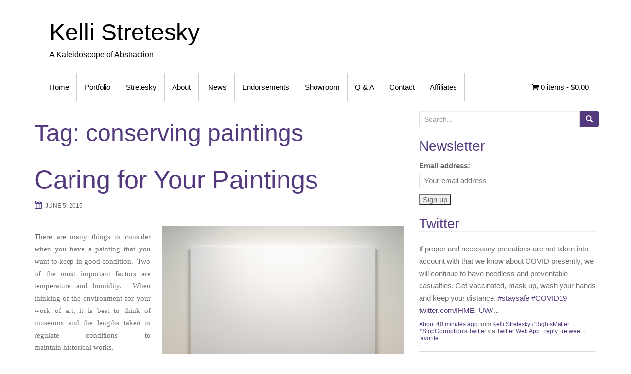

--- FILE ---
content_type: text/html; charset=UTF-8
request_url: https://www.stretesky.com/tag/conserving-paintings/
body_size: 19115
content:
<!DOCTYPE html>
<html lang="en-US">
<head>
<meta charset="UTF-8">
<meta http-equiv="X-UA-Compatible" content="IE=edge">
<meta name="viewport" content="width=device-width, initial-scale=1">
<link rel="profile" href="https://gmpg.org/xfn/11">
<link rel="pingback" href="https://www.stretesky.com/xmlrpc.php">

<title>conserving paintings &#8211; Kelli Stretesky</title>
<meta name='robots' content='max-image-preview:large' />
<link rel='dns-prefetch' href='//netdna.bootstrapcdn.com' />
<link rel="alternate" type="application/rss+xml" title="Kelli Stretesky &raquo; Feed" href="https://www.stretesky.com/feed/" />
<link rel="alternate" type="application/rss+xml" title="Kelli Stretesky &raquo; Comments Feed" href="https://www.stretesky.com/comments/feed/" />
<link rel="alternate" type="application/rss+xml" title="Kelli Stretesky &raquo; conserving paintings Tag Feed" href="https://www.stretesky.com/tag/conserving-paintings/feed/" />
		<!-- This site uses the Google Analytics by ExactMetrics plugin v8.11.1 - Using Analytics tracking - https://www.exactmetrics.com/ -->
		<!-- Note: ExactMetrics is not currently configured on this site. The site owner needs to authenticate with Google Analytics in the ExactMetrics settings panel. -->
					<!-- No tracking code set -->
				<!-- / Google Analytics by ExactMetrics -->
		<style id='wp-img-auto-sizes-contain-inline-css' type='text/css'>
img:is([sizes=auto i],[sizes^="auto," i]){contain-intrinsic-size:3000px 1500px}
/*# sourceURL=wp-img-auto-sizes-contain-inline-css */
</style>
<style id='wp-emoji-styles-inline-css' type='text/css'>

	img.wp-smiley, img.emoji {
		display: inline !important;
		border: none !important;
		box-shadow: none !important;
		height: 1em !important;
		width: 1em !important;
		margin: 0 0.07em !important;
		vertical-align: -0.1em !important;
		background: none !important;
		padding: 0 !important;
	}
/*# sourceURL=wp-emoji-styles-inline-css */
</style>
<link rel='stylesheet' id='wp-block-library-css' href='https://www.stretesky.com/wp-includes/css/dist/block-library/style.min.css?ver=9873929374390bcf2bc5d7ffcd5fc3cb' type='text/css' media='all' />
<style id='global-styles-inline-css' type='text/css'>
:root{--wp--preset--aspect-ratio--square: 1;--wp--preset--aspect-ratio--4-3: 4/3;--wp--preset--aspect-ratio--3-4: 3/4;--wp--preset--aspect-ratio--3-2: 3/2;--wp--preset--aspect-ratio--2-3: 2/3;--wp--preset--aspect-ratio--16-9: 16/9;--wp--preset--aspect-ratio--9-16: 9/16;--wp--preset--color--black: #000000;--wp--preset--color--cyan-bluish-gray: #abb8c3;--wp--preset--color--white: #ffffff;--wp--preset--color--pale-pink: #f78da7;--wp--preset--color--vivid-red: #cf2e2e;--wp--preset--color--luminous-vivid-orange: #ff6900;--wp--preset--color--luminous-vivid-amber: #fcb900;--wp--preset--color--light-green-cyan: #7bdcb5;--wp--preset--color--vivid-green-cyan: #00d084;--wp--preset--color--pale-cyan-blue: #8ed1fc;--wp--preset--color--vivid-cyan-blue: #0693e3;--wp--preset--color--vivid-purple: #9b51e0;--wp--preset--gradient--vivid-cyan-blue-to-vivid-purple: linear-gradient(135deg,rgb(6,147,227) 0%,rgb(155,81,224) 100%);--wp--preset--gradient--light-green-cyan-to-vivid-green-cyan: linear-gradient(135deg,rgb(122,220,180) 0%,rgb(0,208,130) 100%);--wp--preset--gradient--luminous-vivid-amber-to-luminous-vivid-orange: linear-gradient(135deg,rgb(252,185,0) 0%,rgb(255,105,0) 100%);--wp--preset--gradient--luminous-vivid-orange-to-vivid-red: linear-gradient(135deg,rgb(255,105,0) 0%,rgb(207,46,46) 100%);--wp--preset--gradient--very-light-gray-to-cyan-bluish-gray: linear-gradient(135deg,rgb(238,238,238) 0%,rgb(169,184,195) 100%);--wp--preset--gradient--cool-to-warm-spectrum: linear-gradient(135deg,rgb(74,234,220) 0%,rgb(151,120,209) 20%,rgb(207,42,186) 40%,rgb(238,44,130) 60%,rgb(251,105,98) 80%,rgb(254,248,76) 100%);--wp--preset--gradient--blush-light-purple: linear-gradient(135deg,rgb(255,206,236) 0%,rgb(152,150,240) 100%);--wp--preset--gradient--blush-bordeaux: linear-gradient(135deg,rgb(254,205,165) 0%,rgb(254,45,45) 50%,rgb(107,0,62) 100%);--wp--preset--gradient--luminous-dusk: linear-gradient(135deg,rgb(255,203,112) 0%,rgb(199,81,192) 50%,rgb(65,88,208) 100%);--wp--preset--gradient--pale-ocean: linear-gradient(135deg,rgb(255,245,203) 0%,rgb(182,227,212) 50%,rgb(51,167,181) 100%);--wp--preset--gradient--electric-grass: linear-gradient(135deg,rgb(202,248,128) 0%,rgb(113,206,126) 100%);--wp--preset--gradient--midnight: linear-gradient(135deg,rgb(2,3,129) 0%,rgb(40,116,252) 100%);--wp--preset--font-size--small: 13px;--wp--preset--font-size--medium: 20px;--wp--preset--font-size--large: 36px;--wp--preset--font-size--x-large: 42px;--wp--preset--spacing--20: 0.44rem;--wp--preset--spacing--30: 0.67rem;--wp--preset--spacing--40: 1rem;--wp--preset--spacing--50: 1.5rem;--wp--preset--spacing--60: 2.25rem;--wp--preset--spacing--70: 3.38rem;--wp--preset--spacing--80: 5.06rem;--wp--preset--shadow--natural: 6px 6px 9px rgba(0, 0, 0, 0.2);--wp--preset--shadow--deep: 12px 12px 50px rgba(0, 0, 0, 0.4);--wp--preset--shadow--sharp: 6px 6px 0px rgba(0, 0, 0, 0.2);--wp--preset--shadow--outlined: 6px 6px 0px -3px rgb(255, 255, 255), 6px 6px rgb(0, 0, 0);--wp--preset--shadow--crisp: 6px 6px 0px rgb(0, 0, 0);}:where(.is-layout-flex){gap: 0.5em;}:where(.is-layout-grid){gap: 0.5em;}body .is-layout-flex{display: flex;}.is-layout-flex{flex-wrap: wrap;align-items: center;}.is-layout-flex > :is(*, div){margin: 0;}body .is-layout-grid{display: grid;}.is-layout-grid > :is(*, div){margin: 0;}:where(.wp-block-columns.is-layout-flex){gap: 2em;}:where(.wp-block-columns.is-layout-grid){gap: 2em;}:where(.wp-block-post-template.is-layout-flex){gap: 1.25em;}:where(.wp-block-post-template.is-layout-grid){gap: 1.25em;}.has-black-color{color: var(--wp--preset--color--black) !important;}.has-cyan-bluish-gray-color{color: var(--wp--preset--color--cyan-bluish-gray) !important;}.has-white-color{color: var(--wp--preset--color--white) !important;}.has-pale-pink-color{color: var(--wp--preset--color--pale-pink) !important;}.has-vivid-red-color{color: var(--wp--preset--color--vivid-red) !important;}.has-luminous-vivid-orange-color{color: var(--wp--preset--color--luminous-vivid-orange) !important;}.has-luminous-vivid-amber-color{color: var(--wp--preset--color--luminous-vivid-amber) !important;}.has-light-green-cyan-color{color: var(--wp--preset--color--light-green-cyan) !important;}.has-vivid-green-cyan-color{color: var(--wp--preset--color--vivid-green-cyan) !important;}.has-pale-cyan-blue-color{color: var(--wp--preset--color--pale-cyan-blue) !important;}.has-vivid-cyan-blue-color{color: var(--wp--preset--color--vivid-cyan-blue) !important;}.has-vivid-purple-color{color: var(--wp--preset--color--vivid-purple) !important;}.has-black-background-color{background-color: var(--wp--preset--color--black) !important;}.has-cyan-bluish-gray-background-color{background-color: var(--wp--preset--color--cyan-bluish-gray) !important;}.has-white-background-color{background-color: var(--wp--preset--color--white) !important;}.has-pale-pink-background-color{background-color: var(--wp--preset--color--pale-pink) !important;}.has-vivid-red-background-color{background-color: var(--wp--preset--color--vivid-red) !important;}.has-luminous-vivid-orange-background-color{background-color: var(--wp--preset--color--luminous-vivid-orange) !important;}.has-luminous-vivid-amber-background-color{background-color: var(--wp--preset--color--luminous-vivid-amber) !important;}.has-light-green-cyan-background-color{background-color: var(--wp--preset--color--light-green-cyan) !important;}.has-vivid-green-cyan-background-color{background-color: var(--wp--preset--color--vivid-green-cyan) !important;}.has-pale-cyan-blue-background-color{background-color: var(--wp--preset--color--pale-cyan-blue) !important;}.has-vivid-cyan-blue-background-color{background-color: var(--wp--preset--color--vivid-cyan-blue) !important;}.has-vivid-purple-background-color{background-color: var(--wp--preset--color--vivid-purple) !important;}.has-black-border-color{border-color: var(--wp--preset--color--black) !important;}.has-cyan-bluish-gray-border-color{border-color: var(--wp--preset--color--cyan-bluish-gray) !important;}.has-white-border-color{border-color: var(--wp--preset--color--white) !important;}.has-pale-pink-border-color{border-color: var(--wp--preset--color--pale-pink) !important;}.has-vivid-red-border-color{border-color: var(--wp--preset--color--vivid-red) !important;}.has-luminous-vivid-orange-border-color{border-color: var(--wp--preset--color--luminous-vivid-orange) !important;}.has-luminous-vivid-amber-border-color{border-color: var(--wp--preset--color--luminous-vivid-amber) !important;}.has-light-green-cyan-border-color{border-color: var(--wp--preset--color--light-green-cyan) !important;}.has-vivid-green-cyan-border-color{border-color: var(--wp--preset--color--vivid-green-cyan) !important;}.has-pale-cyan-blue-border-color{border-color: var(--wp--preset--color--pale-cyan-blue) !important;}.has-vivid-cyan-blue-border-color{border-color: var(--wp--preset--color--vivid-cyan-blue) !important;}.has-vivid-purple-border-color{border-color: var(--wp--preset--color--vivid-purple) !important;}.has-vivid-cyan-blue-to-vivid-purple-gradient-background{background: var(--wp--preset--gradient--vivid-cyan-blue-to-vivid-purple) !important;}.has-light-green-cyan-to-vivid-green-cyan-gradient-background{background: var(--wp--preset--gradient--light-green-cyan-to-vivid-green-cyan) !important;}.has-luminous-vivid-amber-to-luminous-vivid-orange-gradient-background{background: var(--wp--preset--gradient--luminous-vivid-amber-to-luminous-vivid-orange) !important;}.has-luminous-vivid-orange-to-vivid-red-gradient-background{background: var(--wp--preset--gradient--luminous-vivid-orange-to-vivid-red) !important;}.has-very-light-gray-to-cyan-bluish-gray-gradient-background{background: var(--wp--preset--gradient--very-light-gray-to-cyan-bluish-gray) !important;}.has-cool-to-warm-spectrum-gradient-background{background: var(--wp--preset--gradient--cool-to-warm-spectrum) !important;}.has-blush-light-purple-gradient-background{background: var(--wp--preset--gradient--blush-light-purple) !important;}.has-blush-bordeaux-gradient-background{background: var(--wp--preset--gradient--blush-bordeaux) !important;}.has-luminous-dusk-gradient-background{background: var(--wp--preset--gradient--luminous-dusk) !important;}.has-pale-ocean-gradient-background{background: var(--wp--preset--gradient--pale-ocean) !important;}.has-electric-grass-gradient-background{background: var(--wp--preset--gradient--electric-grass) !important;}.has-midnight-gradient-background{background: var(--wp--preset--gradient--midnight) !important;}.has-small-font-size{font-size: var(--wp--preset--font-size--small) !important;}.has-medium-font-size{font-size: var(--wp--preset--font-size--medium) !important;}.has-large-font-size{font-size: var(--wp--preset--font-size--large) !important;}.has-x-large-font-size{font-size: var(--wp--preset--font-size--x-large) !important;}
/*# sourceURL=global-styles-inline-css */
</style>

<style id='classic-theme-styles-inline-css' type='text/css'>
/*! This file is auto-generated */
.wp-block-button__link{color:#fff;background-color:#32373c;border-radius:9999px;box-shadow:none;text-decoration:none;padding:calc(.667em + 2px) calc(1.333em + 2px);font-size:1.125em}.wp-block-file__button{background:#32373c;color:#fff;text-decoration:none}
/*# sourceURL=/wp-includes/css/classic-themes.min.css */
</style>
<link rel='stylesheet' id='contact-form-7-css' href='https://www.stretesky.com/wp-content/plugins/contact-form-7/includes/css/styles.css?ver=6.1.4' type='text/css' media='all' />
<link rel='stylesheet' id='rotatingtweets-css' href='https://www.stretesky.com/wp-content/plugins/rotatingtweets/css/style.css?ver=9873929374390bcf2bc5d7ffcd5fc3cb' type='text/css' media='all' />
<link rel='stylesheet' id='woocommerce-layout-css' href='https://www.stretesky.com/wp-content/plugins/woocommerce/assets/css/woocommerce-layout.css?ver=10.4.3' type='text/css' media='all' />
<link rel='stylesheet' id='woocommerce-smallscreen-css' href='https://www.stretesky.com/wp-content/plugins/woocommerce/assets/css/woocommerce-smallscreen.css?ver=10.4.3' type='text/css' media='only screen and (max-width: 768px)' />
<link rel='stylesheet' id='woocommerce-general-css' href='https://www.stretesky.com/wp-content/plugins/woocommerce/assets/css/woocommerce.css?ver=10.4.3' type='text/css' media='all' />
<style id='woocommerce-inline-inline-css' type='text/css'>
.woocommerce form .form-row .required { visibility: visible; }
/*# sourceURL=woocommerce-inline-inline-css */
</style>
<link rel='stylesheet' id='mc4wp-form-basic-css' href='https://www.stretesky.com/wp-content/plugins/mailchimp-for-wp/assets/css/form-basic.css?ver=4.10.9' type='text/css' media='all' />
<link rel='stylesheet' id='testimonial-rotator-style-css' href='https://www.stretesky.com/wp-content/plugins/testimonial-rotator/testimonial-rotator-style.css?ver=9873929374390bcf2bc5d7ffcd5fc3cb' type='text/css' media='all' />
<link rel='stylesheet' id='font-awesome-css' href='//netdna.bootstrapcdn.com/font-awesome/latest/css/font-awesome.min.css?ver=9873929374390bcf2bc5d7ffcd5fc3cb' type='text/css' media='all' />
<link rel='stylesheet' id='bootstrap-css' href='https://www.stretesky.com/wp-content/themes/unite/inc/css/bootstrap.min.css?ver=9873929374390bcf2bc5d7ffcd5fc3cb' type='text/css' media='all' />
<link rel='stylesheet' id='unite-icons-css' href='https://www.stretesky.com/wp-content/themes/unite/inc/css/font-awesome.min.css?ver=9873929374390bcf2bc5d7ffcd5fc3cb' type='text/css' media='all' />
<link rel='stylesheet' id='unite-style-css' href='https://www.stretesky.com/wp-content/themes/unite/style.css?ver=9873929374390bcf2bc5d7ffcd5fc3cb' type='text/css' media='all' />
<script type="text/javascript" src="https://www.stretesky.com/wp-includes/js/jquery/jquery.min.js?ver=3.7.1" id="jquery-core-js"></script>
<script type="text/javascript" src="https://www.stretesky.com/wp-includes/js/jquery/jquery-migrate.min.js?ver=3.4.1" id="jquery-migrate-js"></script>
<script type="text/javascript" src="https://www.stretesky.com/wp-content/plugins/rotatingtweets/js/jquery.cycle.all.min.js?ver=9873929374390bcf2bc5d7ffcd5fc3cb" id="jquery-cycle-js"></script>
<script type="text/javascript" src="https://www.stretesky.com/wp-content/plugins/rotatingtweets/js/rotating_tweet.js?ver=1.9.10" id="rotating_tweet-js"></script>
<script type="text/javascript" src="https://www.stretesky.com/wp-content/plugins/glass/glass.js?ver=1.3.2" id="glass-js"></script>
<script type="text/javascript" src="https://www.stretesky.com/wp-content/plugins/woocommerce/assets/js/jquery-blockui/jquery.blockUI.min.js?ver=2.7.0-wc.10.4.3" id="wc-jquery-blockui-js" defer="defer" data-wp-strategy="defer"></script>
<script type="text/javascript" id="wc-add-to-cart-js-extra">
/* <![CDATA[ */
var wc_add_to_cart_params = {"ajax_url":"/wp-admin/admin-ajax.php","wc_ajax_url":"/?wc-ajax=%%endpoint%%","i18n_view_cart":"View cart","cart_url":"https://www.stretesky.com/store/","is_cart":"","cart_redirect_after_add":"no"};
//# sourceURL=wc-add-to-cart-js-extra
/* ]]> */
</script>
<script type="text/javascript" src="https://www.stretesky.com/wp-content/plugins/woocommerce/assets/js/frontend/add-to-cart.min.js?ver=10.4.3" id="wc-add-to-cart-js" defer="defer" data-wp-strategy="defer"></script>
<script type="text/javascript" src="https://www.stretesky.com/wp-content/plugins/woocommerce/assets/js/js-cookie/js.cookie.min.js?ver=2.1.4-wc.10.4.3" id="wc-js-cookie-js" defer="defer" data-wp-strategy="defer"></script>
<script type="text/javascript" id="woocommerce-js-extra">
/* <![CDATA[ */
var woocommerce_params = {"ajax_url":"/wp-admin/admin-ajax.php","wc_ajax_url":"/?wc-ajax=%%endpoint%%","i18n_password_show":"Show password","i18n_password_hide":"Hide password"};
//# sourceURL=woocommerce-js-extra
/* ]]> */
</script>
<script type="text/javascript" src="https://www.stretesky.com/wp-content/plugins/woocommerce/assets/js/frontend/woocommerce.min.js?ver=10.4.3" id="woocommerce-js" defer="defer" data-wp-strategy="defer"></script>
<script type="text/javascript" src="https://www.stretesky.com/wp-content/plugins/testimonial-rotator/js/jquery.cycletwo.js?ver=9873929374390bcf2bc5d7ffcd5fc3cb" id="cycletwo-js"></script>
<script type="text/javascript" src="https://www.stretesky.com/wp-content/plugins/testimonial-rotator/js/jquery.cycletwo.addons.js?ver=9873929374390bcf2bc5d7ffcd5fc3cb" id="cycletwo-addons-js"></script>
<script type="text/javascript" src="https://www.stretesky.com/wp-content/themes/unite/inc/js/bootstrap.min.js?ver=9873929374390bcf2bc5d7ffcd5fc3cb" id="bootstrap-js"></script>
<script type="text/javascript" src="https://www.stretesky.com/wp-content/themes/unite/inc/js/main.min.js?ver=9873929374390bcf2bc5d7ffcd5fc3cb" id="unite-functions-js"></script>
<link rel="https://api.w.org/" href="https://www.stretesky.com/wp-json/" /><link rel="alternate" title="JSON" type="application/json" href="https://www.stretesky.com/wp-json/wp/v2/tags/168" /><link rel="EditURI" type="application/rsd+xml" title="RSD" href="https://www.stretesky.com/xmlrpc.php?rsd" />

<script type="text/javascript">
(function(url){
	if(/(?:Chrome\/26\.0\.1410\.63 Safari\/537\.31|WordfenceTestMonBot)/.test(navigator.userAgent)){ return; }
	var addEvent = function(evt, handler) {
		if (window.addEventListener) {
			document.addEventListener(evt, handler, false);
		} else if (window.attachEvent) {
			document.attachEvent('on' + evt, handler);
		}
	};
	var removeEvent = function(evt, handler) {
		if (window.removeEventListener) {
			document.removeEventListener(evt, handler, false);
		} else if (window.detachEvent) {
			document.detachEvent('on' + evt, handler);
		}
	};
	var evts = 'contextmenu dblclick drag dragend dragenter dragleave dragover dragstart drop keydown keypress keyup mousedown mousemove mouseout mouseover mouseup mousewheel scroll'.split(' ');
	var logHuman = function() {
		if (window.wfLogHumanRan) { return; }
		window.wfLogHumanRan = true;
		var wfscr = document.createElement('script');
		wfscr.type = 'text/javascript';
		wfscr.async = true;
		wfscr.src = url + '&r=' + Math.random();
		(document.getElementsByTagName('head')[0]||document.getElementsByTagName('body')[0]).appendChild(wfscr);
		for (var i = 0; i < evts.length; i++) {
			removeEvent(evts[i], logHuman);
		}
	};
	for (var i = 0; i < evts.length; i++) {
		addEvent(evts[i], logHuman);
	}
})('//www.stretesky.com/?wordfence_lh=1&hid=E082BEC97CE2A538F3451027FC776A62');
</script><style type="text/css">.navbar.navbar-default {background-color: #ffffff;}.navbar-default .navbar-nav > li > a, .navbar-default .navbar-nav > .open > a, .navbar-default .navbar-nav > .open > a:hover, .navbar-default .navbar-nav > .open > a:focus, .navbar-default .navbar-nav > .active > a, .navbar-default .navbar-nav > .active > a:hover, .navbar-default .navbar-nav > .active > a:focus { color: #000000;}.navbar-default .navbar-nav .open .dropdown-menu > li > a { color: #000000;}.entry-content {font-family: Helvetica Neue; font-size:15px; font-weight: normal; color:#6B6B6B;}</style>    <style type="text/css">
        #social li {
            display: inline-block;
        }
        #social li,
        #social ul {
            border: 0!important;
            list-style: none;
            padding-left: 0;
            text-align: center;
        }
        .social-icons ul a {
            font-size: 24px;
            margin: 6px;
            color: #DDD;
        }
        #social ul a span {
            display: none;
        }
        #social li a[href*="twitter.com"] .fa:before,
        .fa-twitter:before {
            content: "\f099"
        }
        #social li a[href*="facebook.com"] .fa:before,
        .fa-facebook-f:before,
        .fa-facebook:before {
            content: "\f09a"
        }
        #social li a[href*="github.com"] .fa:before,
        .fa-github:before {
            content: "\f09b"
        }
        #social li a[href*="/feed"] .fa:before,
        .fa-rss:before {
            content: "\f09e"
        }
        #social li a[href*="pinterest.com"] .fa:before,
        .fa-pinterest:before {
            content: "\f0d2"
        }
        #social li a[href*="linkedin.com"] .fa:before,
        .fa-linkedin:before {
            content: "\f0e1"
        }
        #social li a[href*="xing.com"] .fa:before,
        .fa-xing:before {
            content: "\f168"
        }
        #social li a[href*="youtube.com"] .fa:before,
        .fa-youtube:before {
            content: "\f167"
        }
        #social li a[href*="instagram.com"] .fa:before,
        .fa-instagram:before {
            content: "\f16d"
        }
        #social li a[href*="flickr.com"] .fa:before,
        .fa-flickr:before {
            content: "\f16e"
        }
        #social li a[href*="tumblr.com"] .fa:before,
        .fa-tumblr:before {
            content: "\f173"
        }
        #social li a[href*="dribbble.com"] .fa:before,
        .fa-dribbble:before {
            content: "\f17d"
        }
        #social li a[href*="skype:"] .fa:before,
        #social li a[href*="skype.com"] .fa:before,
        .fa-skype:before {
            content: "\f17e"
        }
        #social li a[href*="foursquare.com"] .fa:before,
        .fa-foursquare:before {
            content: "\f180"
        }
        #social li a[href*="vimeo.com"] .fa:before,
        .fa-vimeo-square:before {
            content: "\f194"
        }
        #social li a[href*="spotify.com"] .fa:before,
        .fa-spotify:before {
            content: "\f1bc"
        }
        #social li a[href*="soundcloud.com"] .fa:before,
        .fa-soundcloud:before {
            content: "\f1be"
        }
        
        .social-icons li a[href*="facebook.com"]:hover {color: #3b5998 !important;}
        .social-icons li a[href*="twitter.com"]:hover {color: #00aced !important;}
        .social-icons li a[href*="youtube.com"]:hover {color: #bb0000 !important;}
        .social-icons li a[href*="github.com"]:hover {color: #4183C4 !important;}
        .social-icons li a[href*="linkedin.com"]:hover {color: #007bb6 !important;}
        .social-icons li a[href*="xing.com"]:hover {color: #cfdc00 !important;}
        .social-icons li a[href*="pinterest.com"]:hover {color: #cb2027 !important;}
        .social-icons li a[href*="rss.com"]:hover {color: #F0AD4E !important ;}
        .social-icons li a[href*="tumblr.com"]:hover {color: #32506d !important;}
        .social-icons li a[href*="flickr.com"]:hover {color: #ff0084 !important;}
        .social-icons li a[href*="instagram.com"]:hover {color: #517fa4 !important;}
        .social-icons li a[href*="dribbble.com"]:hover {color: #E56193 !important;}
        .social-icons li a[href*="skype.com"]:hover {color: #00AFF0 !important;}
        .social-icons li a[href*="foursquare.com"]:hover {color: #2398C9 !important;}
        .social-icons li a[href*="soundcloud.com"]:hover {color: #F50 !important;}
        .social-icons li a[href*="vimeo.com"]:hover {color:  #1bb6ec !important;}
        .social-icons li a[href*="spotify.com"]:hover {color: #81b71a !important;}
        .social-icons li a[href*="/feed"]:hover {color: #f39c12 !important;}
    </style>	<noscript><style>.woocommerce-product-gallery{ opacity: 1 !important; }</style></noscript>
		<style type="text/css">
			.site-title a,
		.site-description {
			color: #000000;
		}
		</style>
	<!-- ## NXS/OG ## --><!-- ## NXSOGTAGS ## --><!-- ## NXS/OG ## -->

<link rel='stylesheet' id='wc-blocks-style-css' href='https://www.stretesky.com/wp-content/plugins/woocommerce/assets/client/blocks/wc-blocks.css?ver=wc-10.4.3' type='text/css' media='all' />
</head>

<body class="archive tag tag-conserving-paintings tag-168 wp-theme-unite theme-unite woocommerce-no-js metaslider-plugin">
<a class="skip-link screen-reader-text" href="#content">Skip to content</a>
<div id="page" class="hfeed site">
	<div class="container header-area">
				<header id="masthead" class="site-header col-sm-12" role="banner">

				<div class="site-branding col-md-6">
					
					
						<h1 class="site-title"><a href="https://www.stretesky.com/" rel="home">Kelli Stretesky</a></h1>
						<h4 class="site-description">A Kaleidoscope of Abstraction</h4>

									</div>

			<div class="social-header col-md-6">
							</div>

		</header><!-- #masthead -->
	</div>
		<nav class="navbar navbar-default" role="navigation">
			<div class="container">
		        <div class="navbar-header">
		            <button type="button" class="navbar-toggle" data-toggle="collapse" data-target=".navbar-ex1-collapse">
		                <span class="sr-only">Toggle navigation</span>
		                <span class="icon-bar"></span>
		                <span class="icon-bar"></span>
		                <span class="icon-bar"></span>
		            </button>

		        </div>

				<div class="collapse navbar-collapse navbar-ex1-collapse"><ul id="menu-partners" class="nav navbar-nav"><li id="menu-item-7" class="menu-item menu-item-type-post_type menu-item-object-page menu-item-home menu-item-7"><a title="Home" href="https://www.stretesky.com/">Home</a></li>
<li id="menu-item-456" class="menu-item menu-item-type-custom menu-item-object-custom menu-item-456"><a title="Portfolio" href="https://www.stretesky.com/product-category/albums/">Portfolio</a></li>
<li id="menu-item-1022" class="menu-item menu-item-type-custom menu-item-object-custom menu-item-1022"><a title="Stretesky" href="https://www.stretesky.com/product-category/stretesky/">Stretesky</a></li>
<li id="menu-item-22" class="menu-item menu-item-type-post_type menu-item-object-page menu-item-22"><a title="About" href="https://www.stretesky.com/about/">About</a></li>
<li id="menu-item-761" class="menu-item menu-item-type-taxonomy menu-item-object-category menu-item-761"><a title="News" href="https://www.stretesky.com/category/news/"><span class="glyphicon news"></span>&nbsp;News</a></li>
<li id="menu-item-21" class="menu-item menu-item-type-post_type menu-item-object-page menu-item-21"><a title="Endorsements" href="https://www.stretesky.com/endorsements/">Endorsements</a></li>
<li id="menu-item-466" class="menu-item menu-item-type-post_type menu-item-object-page menu-item-466"><a title="Showroom" href="https://www.stretesky.com/showroom/">Showroom</a></li>
<li id="menu-item-19" class="menu-item menu-item-type-post_type menu-item-object-page menu-item-19"><a title="Q &#038; A" href="https://www.stretesky.com/q-a/">Q &#038; A</a></li>
<li id="menu-item-20" class="menu-item menu-item-type-post_type menu-item-object-page menu-item-20"><a title="Contact" href="https://www.stretesky.com/contact/">Contact</a></li>
<li id="menu-item-1256" class="menu-item menu-item-type-post_type menu-item-object-page menu-item-1256"><a title="Affiliates" href="https://www.stretesky.com/affiliates/">Affiliates</a></li>
</ul><ul class="nav navbar-nav navbar-right"><li><a class="woomenucart-menu-item" href="https://www.stretesky.com/portfolio/" title="Start shopping"><i class="fa fa-shopping-cart"></i> 0 items - <span class="woocommerce-Price-amount amount"><bdi><span class="woocommerce-Price-currencySymbol">&#36;</span>0.00</bdi></span></a></li></ul></ul></div>		    </div>
		</nav><!-- .site-navigation -->

	<div id="content" class="site-content container">            <div class="row pull-left">

	<section id="primary" class="content-area col-sm-12 col-md-8 pull-left">
		<main id="main" class="site-main" role="main">

		
			<header class="page-header">
				<h1 class="page-title">Tag: <span>conserving paintings</span></h1>			</header><!-- .page-header -->

						
				
<article id="post-932" class="post-932 post type-post status-publish format-standard hentry category-news tag-art tag-art-tips tag-canvas-care tag-care tag-care-for-art tag-caring-for-art tag-caring-for-your-paintings tag-conserving-art tag-conserving-paintings tag-design tag-environments-for-paintings tag-fireplace tag-hanging-paintings tag-heat-and-art tag-interior-design tag-kelli-stretesky tag-lighting-for-art tag-living-room tag-maintaining-paintings tag-maintenance tag-museum-conditions tag-museum-conservation-institute tag-oil-painting-care tag-oil-paintings tag-owning-paintings tag-painting tag-paintings tag-paintings-care tag-smithsonian tag-stretesky tag-stretesky-art tag-temperatures-for-art">
	<header class="entry-header page-header">

		<a href="https://www.stretesky.com/caring-for-your-paintings/" title="Caring for Your Paintings"></a>

		<h2 class="entry-title"><a href="https://www.stretesky.com/caring-for-your-paintings/" rel="bookmark">Caring for Your Paintings</a></h2>

				<div class="entry-meta">
			<span class="posted-on"><i class="fa fa-calendar"></i> <a href="https://www.stretesky.com/caring-for-your-paintings/" rel="bookmark"><time class="entry-date published" datetime="2015-06-05T08:00:58+00:00">June 5, 2015</time><time class="updated" datetime="2015-06-12T18:33:36+00:00">June 12, 2015</time></a></span><span class="byline"> <i class="fa fa-user"></i> <span class="author vcard"><a class="url fn n" href="https://www.stretesky.com/author/kelli/">Kelli Stretesky</a></span></span>		</div><!-- .entry-meta -->
			</header><!-- .entry-header -->

		<div class="entry-content">

					<p style="text-align: justify;"><img fetchpriority="high" decoding="async" class="wp-image-934 alignright" src="https://www.stretesky.com/wp-content/uploads/2015/06/empty-canvas.jpg" alt="" width="492" height="407" srcset="https://www.stretesky.com/wp-content/uploads/2015/06/empty-canvas.jpg 1000w, https://www.stretesky.com/wp-content/uploads/2015/06/empty-canvas-300x248.jpg 300w" sizes="(max-width: 492px) 100vw, 492px" /></p>
<p style="text-align: justify;">There are many things to consider when you have a painting that you want to keep in good condition.  Two of the most important factors are temperature and humidity.  When thinking of the environment for your work of art, it is best to think of museums and the lengths taken to regulate conditions to maintain historical works.</p>
<p style="text-align: justify;"><span style="text-decoration: underline;"><span style="color: #333399;"><a style="color: #333399;" href="http://www.si.edu/mci/english/learn_more/taking_care/care_painting.html" target="_blank"><em>Caring for Your Paintings</em></a></span></span> is a great article from the <em>Smithsonian Museum Conservation Institute</em>.  These experts cover the most important factors into caring, hanging and maintaining paintings.  A great read for anyone who owns or cares for fine art.</p>
<p style="text-align: justify;">As always, please direct any of your questions regarding caring for your paintings to me.  I&#8217;m happy to answer.  Feel free to contact me <span style="text-decoration: underline;"><span style="color: #333399;"><a style="color: #333399; text-decoration: underline;" href="https://www.stretesky.com/contact/" target="_blank">here</a></span></span> and sign up for the newsletter <span style="text-decoration: underline;"><span style="color: #333399;"><a style="color: #333399; text-decoration: underline;" href="https://www.stretesky.com/newsletter-sign-up/" target="_blank">here</a></span></span>.</p>
<p style="text-align: justify;">
		
			</div><!-- .entry-content -->
	
	<footer class="entry-meta">
					
						<span class="tags-links"><i class="fa fa-tags"></i>
				 <a href="https://www.stretesky.com/tag/art/" rel="tag">art</a>, <a href="https://www.stretesky.com/tag/art-tips/" rel="tag">art tips</a>, <a href="https://www.stretesky.com/tag/canvas-care/" rel="tag">canvas care</a>, <a href="https://www.stretesky.com/tag/care/" rel="tag">care</a>, <a href="https://www.stretesky.com/tag/care-for-art/" rel="tag">care for art</a>, <a href="https://www.stretesky.com/tag/caring-for-art/" rel="tag">caring for art</a>, <a href="https://www.stretesky.com/tag/caring-for-your-paintings/" rel="tag">Caring for Your Paintings</a>, <a href="https://www.stretesky.com/tag/conserving-art/" rel="tag">conserving art</a>, <a href="https://www.stretesky.com/tag/conserving-paintings/" rel="tag">conserving paintings</a>, <a href="https://www.stretesky.com/tag/design/" rel="tag">design</a>, <a href="https://www.stretesky.com/tag/environments-for-paintings/" rel="tag">environments for paintings</a>, <a href="https://www.stretesky.com/tag/fireplace/" rel="tag">fireplace</a>, <a href="https://www.stretesky.com/tag/hanging-paintings/" rel="tag">hanging paintings</a>, <a href="https://www.stretesky.com/tag/heat-and-art/" rel="tag">heat and art</a>, <a href="https://www.stretesky.com/tag/interior-design/" rel="tag">interior design</a>, <a href="https://www.stretesky.com/tag/kelli-stretesky/" rel="tag">Kelli Stretesky</a>, <a href="https://www.stretesky.com/tag/lighting-for-art/" rel="tag">lighting for art</a>, <a href="https://www.stretesky.com/tag/living-room/" rel="tag">living room</a>, <a href="https://www.stretesky.com/tag/maintaining-paintings/" rel="tag">maintaining paintings</a>, <a href="https://www.stretesky.com/tag/maintenance/" rel="tag">maintenance</a>, <a href="https://www.stretesky.com/tag/museum-conditions/" rel="tag">museum conditions</a>, <a href="https://www.stretesky.com/tag/museum-conservation-institute/" rel="tag">Museum Conservation Institute</a>, <a href="https://www.stretesky.com/tag/oil-painting-care/" rel="tag">oil painting care</a>, <a href="https://www.stretesky.com/tag/oil-paintings/" rel="tag">oil paintings</a>, <a href="https://www.stretesky.com/tag/owning-paintings/" rel="tag">owning paintings</a>, <a href="https://www.stretesky.com/tag/painting/" rel="tag">painting</a>, <a href="https://www.stretesky.com/tag/paintings/" rel="tag">paintings</a>, <a href="https://www.stretesky.com/tag/paintings-care/" rel="tag">paintings care</a>, <a href="https://www.stretesky.com/tag/smithsonian/" rel="tag">Smithsonian</a>, <a href="https://www.stretesky.com/tag/stretesky/" rel="tag">stretesky</a>, <a href="https://www.stretesky.com/tag/stretesky-art/" rel="tag">stretesky art</a>, <a href="https://www.stretesky.com/tag/temperatures-for-art/" rel="tag">temperatures for art</a>			</span>
					
				<span class="comments-link"><i class="fa fa-comment-o"></i><a href="https://www.stretesky.com/caring-for-your-paintings/#respond"><span class="dsq-postid" data-dsqidentifier="932 https://www.stretesky.com/?p=932">Leave a comment</span></a></span>
		
			</footer><!-- .entry-meta -->
	<hr class="section-divider">
</article><!-- #post-## -->

			
			
		
		</main><!-- #main -->
	</section><!-- #primary -->

	<div id="secondary" class="widget-area col-sm-12 col-md-4" role="complementary">
				<aside id="search-2" class="widget widget_search"><form role="search" method="get" class="search-form form-inline" action="https://www.stretesky.com/">
  <label class="sr-only">Search for:</label>
  <div class="input-group">
    <input type="search" value="" name="s" class="search-field form-control" placeholder="Search...">
    <span class="input-group-btn">
      <button type="submit" class="search-submit btn btn-primary"><span class="glyphicon glyphicon-search"></span></button>
    </span>
  </div>
</form>
</aside><aside id="mc4wp_form_widget-2" class="widget widget_mc4wp_form_widget"><h3 class="widget-title">Newsletter</h3><script>(function() {
	window.mc4wp = window.mc4wp || {
		listeners: [],
		forms: {
			on: function(evt, cb) {
				window.mc4wp.listeners.push(
					{
						event   : evt,
						callback: cb
					}
				);
			}
		}
	}
})();
</script><!-- Mailchimp for WordPress v4.10.9 - https://wordpress.org/plugins/mailchimp-for-wp/ --><form id="mc4wp-form-1" class="mc4wp-form mc4wp-form-1292 mc4wp-form-basic" method="post" data-id="1292" data-name="Default sign-up form" ><div class="mc4wp-form-fields"><p>
	<label>Email address: </label>
	<input type="email" id="mc4wp_email" name="EMAIL" placeholder="Your email address" required />
</p>

<p>
	<input type="submit" value="Sign up" />
</p></div><label style="display: none !important;">Leave this field empty if you're human: <input type="text" name="_mc4wp_honeypot" value="" tabindex="-1" autocomplete="off" /></label><input type="hidden" name="_mc4wp_timestamp" value="1768796430" /><input type="hidden" name="_mc4wp_form_id" value="1292" /><input type="hidden" name="_mc4wp_form_element_id" value="mc4wp-form-1" /><div class="mc4wp-response"></div></form><!-- / Mailchimp for WordPress Plugin --></aside><aside id="rotatingtweets_widget-2" class="widget widget_rotatingtweets_widget"><h3 class="widget-title">Twitter</h3>
<div class='rotatingtweets rotatingtweets_format_0' id='rotatingtweets_4000_scrollUp_1000_611ef55756bec' data-cycle-auto-height="calc" data-cycle-fx="scrollUp" data-cycle-pause-on-hover="true" data-cycle-timeout="4000" data-cycle-speed="1000" data-cycle-easing="swing" data-cycle-slides="div.rotatingtweet" data-cycle-log="false">
	<div class = 'rotatingtweet'>
		<p class='rtw_main'>If proper and necessary precations are not taken into account with that we know about COVID presently, we will continue to have needless and preventable casualties.  Get vaccinated, mask up, wash your hands and keep your distance. <a href="https://twitter.com/search?q=%23staysafe&amp;src=hash" title="#staysafe" target="_blank" rel="noopener"  class="rtw_hashtag_link">#staysafe</a> <a href="https://twitter.com/search?q=%23COVID19&amp;src=hash" title="#COVID19" target="_blank" rel="noopener"  class="rtw_hashtag_link">#COVID19</a> <a href='https://t.co/U1qKuZyraR' title='https://twitter.com/IHME_UW/status/1428501137582223366' target="_blank" rel="noopener"  class='rtw_url_link'>twitter.com/IHME_UW/&hellip;</a></p>
		<p class='rtw_meta'><a  target="_blank" rel="noopener"  href="https://twitter.com/twitterapi/status/1428502122090352640">About 40 minutes ago</a> from <a href='https://twitter.com/intent/user?screen_name=KelliStretesky' title='Kelli Stretesky #RightsMatter #StopCorruption'>Kelli Stretesky #RightsMatter #StopCorruption's Twitter</a> via <a href="https://mobile.twitter.com" rel="nofollow">Twitter Web App</a> &middot; 
			<a href='https://twitter.com/intent/tweet?in_reply_to=1428502122090352640' title='reply' lang='en' target="_blank" rel="noopener" >reply</a> &middot; 
			<a href='https://twitter.com/intent/retweet?tweet_id=1428502122090352640' title='retweet' lang='en' target="_blank" rel="noopener" >retweet</a> &middot; 
			<a href='https://twitter.com/intent/favorite?tweet_id=1428502122090352640' title='favorite' lang='en' target="_blank" rel="noopener" >favorite</a></p></div>
	<div class = 'rotatingtweet' style='display:none'>
		<p class='rtw_main'>I’m most definitely a victim coping with the damages of “qualified immunity”. If  this was not active, I would call myself a “survivor”. As long as I’m preyed upon, “victim” is the accurate and appropriate term.  This has nothing to do with state of mind but is a state of facts. <a href='https://t.co/mtE3T1L3NF' title='https://twitter.com/donnaimamtx/status/1428190526449278980' target="_blank" rel="noopener"  class='rtw_url_link'>twitter.com/donnaima&hellip;</a></p>
		<p class='rtw_meta'><a  target="_blank" rel="noopener"  href="https://twitter.com/twitterapi/status/1428229090214096897">Yesterday</a> from <a href='https://twitter.com/intent/user?screen_name=KelliStretesky' title='Kelli Stretesky #RightsMatter #StopCorruption'>Kelli Stretesky #RightsMatter #StopCorruption's Twitter</a> via <a href="https://twitter.com/download/iphone" rel="nofollow">Twitter for iPhone</a> &middot; 
			<a href='https://twitter.com/intent/tweet?in_reply_to=1428229090214096897' title='reply' lang='en' target="_blank" rel="noopener" >reply</a> &middot; 
			<a href='https://twitter.com/intent/retweet?tweet_id=1428229090214096897' title='retweet' lang='en' target="_blank" rel="noopener" >retweet</a> &middot; 
			<a href='https://twitter.com/intent/favorite?tweet_id=1428229090214096897' title='favorite' lang='en' target="_blank" rel="noopener" >favorite</a></p></div>
	<div class = 'rotatingtweet' style='display:none'>
		<p class='rtw_main'><a href='https://twitter.com/intent/user?screen_name=DanPriceSeattle' title='Dan Price' lang='en' target="_blank" rel="noopener" >@DanPriceSeattle</a> Greed contracts &amp; lust for blood.  Military is necessary but it must evolve to enhance civilization in a way that is transformative &amp; takes better care of our troops.</p>
		<p class='rtw_meta'><a  target="_blank" rel="noopener"  href="https://twitter.com/twitterapi/status/1428198073403158529">Yesterday</a> from <a href='https://twitter.com/intent/user?screen_name=KelliStretesky' title='Kelli Stretesky #RightsMatter #StopCorruption'>Kelli Stretesky #RightsMatter #StopCorruption's Twitter</a> via <a href="https://twitter.com/download/iphone" rel="nofollow">Twitter for iPhone</a> &middot; 
			<a href='https://twitter.com/intent/tweet?in_reply_to=1428198073403158529' title='reply' lang='en' target="_blank" rel="noopener" >reply</a> &middot; 
			<a href='https://twitter.com/intent/retweet?tweet_id=1428198073403158529' title='retweet' lang='en' target="_blank" rel="noopener" >retweet</a> &middot; 
			<a href='https://twitter.com/intent/favorite?tweet_id=1428198073403158529' title='favorite' lang='en' target="_blank" rel="noopener" >favorite</a></p></div>
	<div class = 'rotatingtweet' style='display:none'>
		<p class='rtw_main'>The corrupt &amp; complicit do not prosecute themselves.  People that have left our intelligence communities recommend the best way to help fight injustice is by fighting it internally. I think many people, like our soldiers and vets, only end up feeling defeated &amp; scarred for life. <a href='https://t.co/Ibe3eEPO9C' title='https://twitter.com/BuddyWinston/status/1427611558528659465' target="_blank" rel="noopener"  class='rtw_url_link'>twitter.com/BuddyWin&hellip;</a></p>
		<p class='rtw_meta'><a  target="_blank" rel="noopener"  href="https://twitter.com/twitterapi/status/1427810738312187904">About 2 days ago</a> from <a href='https://twitter.com/intent/user?screen_name=KelliStretesky' title='Kelli Stretesky #RightsMatter #StopCorruption'>Kelli Stretesky #RightsMatter #StopCorruption's Twitter</a> via <a href="https://mobile.twitter.com" rel="nofollow">Twitter Web App</a> &middot; 
			<a href='https://twitter.com/intent/tweet?in_reply_to=1427810738312187904' title='reply' lang='en' target="_blank" rel="noopener" >reply</a> &middot; 
			<a href='https://twitter.com/intent/retweet?tweet_id=1427810738312187904' title='retweet' lang='en' target="_blank" rel="noopener" >retweet</a> &middot; 
			<a href='https://twitter.com/intent/favorite?tweet_id=1427810738312187904' title='favorite' lang='en' target="_blank" rel="noopener" >favorite</a></p></div>
	<div class = 'rotatingtweet' style='display:none'>
		<p class='rtw_main'>Reviewing my messages of gaslighting over the years makes me nauseated. People literally will do anything when they are scared of authorities.  I don't blame them as there are many sick people calling the shots.  <a href="https://twitter.com/search?q=%23narcauthorities&amp;src=hash" title="#narcauthorities" target="_blank" rel="noopener"  class="rtw_hashtag_link">#narcauthorities</a></p>
		<p class='rtw_meta'><a  target="_blank" rel="noopener"  href="https://twitter.com/twitterapi/status/1427809837111463940">About 2 days ago</a> from <a href='https://twitter.com/intent/user?screen_name=KelliStretesky' title='Kelli Stretesky #RightsMatter #StopCorruption'>Kelli Stretesky #RightsMatter #StopCorruption's Twitter</a> via <a href="https://mobile.twitter.com" rel="nofollow">Twitter Web App</a> &middot; 
			<a href='https://twitter.com/intent/tweet?in_reply_to=1427809837111463940' title='reply' lang='en' target="_blank" rel="noopener" >reply</a> &middot; 
			<a href='https://twitter.com/intent/retweet?tweet_id=1427809837111463940' title='retweet' lang='en' target="_blank" rel="noopener" >retweet</a> &middot; 
			<a href='https://twitter.com/intent/favorite?tweet_id=1427809837111463940' title='favorite' lang='en' target="_blank" rel="noopener" >favorite</a></p></div>
	<div class = 'rotatingtweet' style='display:none'>
		<p class='rtw_main'>I can't argue with this.  It will at least detour people that flock to power and authority for the wrong reasons. <a href='https://t.co/MyHnrgxOBg' title='https://twitter.com/CREWcrew/status/1427744717983342594' target="_blank" rel="noopener"  class='rtw_url_link'>twitter.com/CREWcrew&hellip;</a></p>
		<p class='rtw_meta'><a  target="_blank" rel="noopener"  href="https://twitter.com/twitterapi/status/1427804071914770433">About 2 days ago</a> from <a href='https://twitter.com/intent/user?screen_name=KelliStretesky' title='Kelli Stretesky #RightsMatter #StopCorruption'>Kelli Stretesky #RightsMatter #StopCorruption's Twitter</a> via <a href="https://mobile.twitter.com" rel="nofollow">Twitter Web App</a> &middot; 
			<a href='https://twitter.com/intent/tweet?in_reply_to=1427804071914770433' title='reply' lang='en' target="_blank" rel="noopener" >reply</a> &middot; 
			<a href='https://twitter.com/intent/retweet?tweet_id=1427804071914770433' title='retweet' lang='en' target="_blank" rel="noopener" >retweet</a> &middot; 
			<a href='https://twitter.com/intent/favorite?tweet_id=1427804071914770433' title='favorite' lang='en' target="_blank" rel="noopener" >favorite</a></p></div>
	<div class = 'rotatingtweet' style='display:none'>
		<p class='rtw_main'>We all need reminders of the beauty in the world. <a href='https://t.co/NRegju1Epx' title='https://twitter.com/nowthisnews/status/1427800664038678529' target="_blank" rel="noopener"  class='rtw_url_link'>twitter.com/nowthisn&hellip;</a></p>
		<p class='rtw_meta'><a  target="_blank" rel="noopener"  href="https://twitter.com/twitterapi/status/1427803747946795011">About 2 days ago</a> from <a href='https://twitter.com/intent/user?screen_name=KelliStretesky' title='Kelli Stretesky #RightsMatter #StopCorruption'>Kelli Stretesky #RightsMatter #StopCorruption's Twitter</a> via <a href="https://mobile.twitter.com" rel="nofollow">Twitter Web App</a> &middot; 
			<a href='https://twitter.com/intent/tweet?in_reply_to=1427803747946795011' title='reply' lang='en' target="_blank" rel="noopener" >reply</a> &middot; 
			<a href='https://twitter.com/intent/retweet?tweet_id=1427803747946795011' title='retweet' lang='en' target="_blank" rel="noopener" >retweet</a> &middot; 
			<a href='https://twitter.com/intent/favorite?tweet_id=1427803747946795011' title='favorite' lang='en' target="_blank" rel="noopener" >favorite</a></p></div>
	<div class = 'rotatingtweet' style='display:none'>
		<p class='rtw_main'><a href="https://twitter.com/search?q=%23MedicareForAll&amp;src=hash" title="#MedicareForAll" target="_blank" rel="noopener"  class="rtw_hashtag_link">#MedicareForAll</a> now! Now is the time to pass critical structural change for America. Quit delaying our progress as a nation. Our current systems are not effectively doing what they should. We cannot advance without a strong foundation &amp; that is quality healthcare for everyone.</p>
		<p class='rtw_meta'><a  target="_blank" rel="noopener"  href="https://twitter.com/twitterapi/status/1427795015850397700">About 2 days ago</a> from <a href='https://twitter.com/intent/user?screen_name=KelliStretesky' title='Kelli Stretesky #RightsMatter #StopCorruption'>Kelli Stretesky #RightsMatter #StopCorruption's Twitter</a> via <a href="https://mobile.twitter.com" rel="nofollow">Twitter Web App</a> &middot; 
			<a href='https://twitter.com/intent/tweet?in_reply_to=1427795015850397700' title='reply' lang='en' target="_blank" rel="noopener" >reply</a> &middot; 
			<a href='https://twitter.com/intent/retweet?tweet_id=1427795015850397700' title='retweet' lang='en' target="_blank" rel="noopener" >retweet</a> &middot; 
			<a href='https://twitter.com/intent/favorite?tweet_id=1427795015850397700' title='favorite' lang='en' target="_blank" rel="noopener" >favorite</a></p></div>
	<div class = 'rotatingtweet' style='display:none'>
		<p class='rtw_main'><a href='https://twitter.com/intent/user?screen_name=Digit_007' title='Stu Katz' lang='en' target="_blank" rel="noopener" >@Digit_007</a> <a href='https://twitter.com/intent/user?screen_name=anthonyzenkus' title='Prof Zenkus' lang='en' target="_blank" rel="noopener" >@anthonyzenkus</a> I agree!  ❤️👏👏👏</p>
		<p class='rtw_meta'><a  target="_blank" rel="noopener"  href="https://twitter.com/twitterapi/status/1427790343525830659">About 2 days ago</a> from <a href='https://twitter.com/intent/user?screen_name=KelliStretesky' title='Kelli Stretesky #RightsMatter #StopCorruption'>Kelli Stretesky #RightsMatter #StopCorruption's Twitter</a> via <a href="https://mobile.twitter.com" rel="nofollow">Twitter Web App</a> &middot; 
			<a href='https://twitter.com/intent/tweet?in_reply_to=1427790343525830659' title='reply' lang='en' target="_blank" rel="noopener" >reply</a> &middot; 
			<a href='https://twitter.com/intent/retweet?tweet_id=1427790343525830659' title='retweet' lang='en' target="_blank" rel="noopener" >retweet</a> &middot; 
			<a href='https://twitter.com/intent/favorite?tweet_id=1427790343525830659' title='favorite' lang='en' target="_blank" rel="noopener" >favorite</a></p></div>
	<div class = 'rotatingtweet' style='display:none'>
		<p class='rtw_main'><a href='https://twitter.com/intent/user?screen_name=RBReich' title='Robert Reich' lang='en' target="_blank" rel="noopener" >@RBReich</a> Ironic as much as people poise, peacock and pontificate.  May the dirty atop their pedestals topple.</p>
		<p class='rtw_meta'><a  target="_blank" rel="noopener"  href="https://twitter.com/twitterapi/status/1427787264051011592">About 2 days ago</a> from <a href='https://twitter.com/intent/user?screen_name=KelliStretesky' title='Kelli Stretesky #RightsMatter #StopCorruption'>Kelli Stretesky #RightsMatter #StopCorruption's Twitter</a> via <a href="https://mobile.twitter.com" rel="nofollow">Twitter Web App</a> &middot; 
			<a href='https://twitter.com/intent/tweet?in_reply_to=1427787264051011592' title='reply' lang='en' target="_blank" rel="noopener" >reply</a> &middot; 
			<a href='https://twitter.com/intent/retweet?tweet_id=1427787264051011592' title='retweet' lang='en' target="_blank" rel="noopener" >retweet</a> &middot; 
			<a href='https://twitter.com/intent/favorite?tweet_id=1427787264051011592' title='favorite' lang='en' target="_blank" rel="noopener" >favorite</a></p></div>
</div>
<div class='rtw_follow follow-button'><a href='https://twitter.com/kellistretesky' class='twitter-follow-button' data-show-count="false" title='Follow @kellistretesky' data-lang='en'>Follow @kellistretesky</a></div></aside><aside id="testimonialrotatorwidget-2" class="widget TestimonialRotatorWidget"><div id="testimonial_rotator_widget_wrap_833" class="testimonial_rotator_widget_wrap">
	<div id="testimonial_rotator_widget_833" class="testimonial_rotator _widget cycletwo-slideshow format-rotator template-default" data-cycletwo-timeout="10000" data-cycletwo-speed="1000" data-cycletwo-pause-on-hover="true"  data-cycletwo-swipe="true" data-cycletwo-fx="fade" data-cycletwo-auto-height="calc" data-cycletwo-slides="> div.slide" data-cycletwo-log="false" >
<div class="slide slide1 testimonial_rotator_slide  item  cf-tr">
<div class="text testimonial_rotator_description">
<h2 class="testimonial_rotator_slide_title">Testimonial by Doug LeClaire</h2>
<div class="testimonial_rotator_quote">
Kelli Stretesky is an amazingly talented artist and creator of wonderful ideas. We’ve been so lucky to have the opportunity to showcase Kelli’s fantastic work at our show: “The Asbury Short Film Concert” in NYC …doing so made the entire events much more successful. The intricacy and spirit that goes into her work blows us away.<br />
<br />
-Doug LeClaire<br />
Asbury Shorts New York “Short Film Concert”</div>
</div>
</div>
<div class="slide slide2 testimonial_rotator_slide  item  cf-tr">
<div class="text testimonial_rotator_description">
<h2 class="testimonial_rotator_slide_title">Testimonial by Greg Sachs</h2>
<div class="testimonial_rotator_quote">
I am a strong believer in surrounding yourself with sharp, beautiful and powerful imagery. Kelli’s painting hangs prominently at my office, bringing immediate elegance, comfort and sophistication to the environment. In a glance I am captivated by her meticulous attention to detail and amazing sense of color and texture. Not only is Kelli the artist, but she is also a wonderfully smart, fun, curious, scientifically minded, self made entrepreneur. Kelli is unlike all other fine artists I know. I am confident that Kelli will become one of the great artists of our time.<br />
<br />
-Greg Sachs<br />
Brooklyn, New York</div>
</div>
</div>
<div class="slide slide3 testimonial_rotator_slide  item  cf-tr">
<div class="text testimonial_rotator_description">
<h2 class="testimonial_rotator_slide_title">Testimonial by Charles Gatsby</h2>
<div class="testimonial_rotator_quote">
Kelli's artwork exudes her personality, full of life and positivity. The work reflects the uniqueness of the artist.  She creates a dramatic symphony of color and texture. Wonderful addition to my collection.<br />
<br />
-Charles Gatsby<br />
New York, NY</div>
<div class="testimonial_rotator_author_info cf-tr">
<p>Charles, Manhattan, NY</p>
</div>
</div>
</div>
<div class="slide slide4 testimonial_rotator_slide  item  cf-tr">
<div class="text testimonial_rotator_description">
<h2 class="testimonial_rotator_slide_title">Testimonial by Max Shterngel</h2>
<div class="testimonial_rotator_quote">
Kelli Stretesky’s paintings, whatever their dimension, are a palpable and enchanting presence. I am invariably pulled in by their intriguing texture–rich with an impasto style that coheres gracefully within abstract or whimsical imagery. While radiating one or two dominant colors at first glance, often, upon finer inspection, Kelli’s canvases showcase controlled explorations of color that provide a complex visual reward. I am the happy owner of Kelli’s work titled “Grid Transition” — displayed prominently in my living room. This piece (featuring the base gridline design characteristic of her “Color Block” series) represents Kelli’s acclimation to Manhattan’s geometrical street grid from the Midwest’s wide open expanses. As I too went through a process of adjusting to New York City, this work resonates deeply with me. Kelli’s pure yearning to create meaningful visual messages permeates her art, and animates her personality.<br />
<br />
-Max Shterngel <br />
New York, New York</div>
</div>
</div>
<div class="slide slide5 testimonial_rotator_slide  item  cf-tr">
<div class="text testimonial_rotator_description">
<h2 class="testimonial_rotator_slide_title">Testimonial by David H. Wong</h2>
<div class="testimonial_rotator_quote">
As a dentist, one of the my priorities is to create a comfortable environment for patients so that they may have the best dental experience possible. The best investment I have made has been in some of Kelli Stretesky’s art. I purchased Hundred Years’ War and Sunset-Sunrise in 2012, and we've had nothing but compliments ever since! In fact our patients often take pictures of the pieces to show their friends what “their” dentist’s office looks like… I couldn't be prouder! You can't help but smile when you walk past Kelli’s art, and really nothing elevates your mood like Hundred Years’ War! I’d buy her art over and over again!<br />
<br />
-David H. Wong, DDS <br />
Tulsa, Oklahoma</div>
</div>
</div>
<div class="slide slide6 testimonial_rotator_slide  item  cf-tr">
<div class="text testimonial_rotator_description">
<h2 class="testimonial_rotator_slide_title">Testimonial by Ron Baldwin</h2>
<div class="testimonial_rotator_quote">
A few years ago I walked into Kelli’s studio and saw a painting in progress. I fell in love with it so I bought it how it was — “Incomplete”. I never tire of looking at it. The textures and colors she uses give her art a third dimension that begs a closer look. Being into photography and lighting, I find it easy to get lost in her textured works as the light changes around it. I count myself lucky to have two of her pieces…they are proudly displayed where I can see the light affect them differently throughout the day.<br />
<br />
Every time I see a picture of a new piece that has sold I wish it was me who found it first!<br />
<br />
-Ron Baldwin<br />
Los Angeles/NYC</div>
</div>
</div>
<div class="slide slide7 testimonial_rotator_slide  item  cf-tr">
<div class="text testimonial_rotator_description">
<h2 class="testimonial_rotator_slide_title">Testimonial by Vicki Gelona</h2>
<div class="testimonial_rotator_quote">
Kelli Stretesky did a piece commissioned for our family in memory of my late husband Jeff Gelona. During Jeff’s illness our mantra was “there will be light”. Kelli perfectly captured the positive spirit of Jeff that everyday we had together was another day in the light with us and then he would travel on to bask in the light of his eternal home. “The Light of Cap” is a family treasure. We used “The Light of Cap” on a t-shirt designed by Kelli for our Team Gelona shirt in our local A2A marathon for the Mercy Cancer Center in Ardmore, OK. There was a sea of shirts with the warmth of Jeff’s light from her design on marathon day. Our family is blessed by her great talent.<br />
<br />
-Vicki Gelona</div>
</div>
</div>
<div class="slide slide8 testimonial_rotator_slide  item  cf-tr">
<div class="text testimonial_rotator_description">
<h2 class="testimonial_rotator_slide_title">Testimonial by Ken V.</h2>
<div class="testimonial_rotator_quote">
I have bought a number of Kelli’s works over the years.  I have three Color Blocks, and two beautiful sketches and one watercolor that I recently had framed.  Kelli’s work is really deep.  I have always been attracted to the quality of her work and the passion she puts into each piece.  A truly great artist who is dedicated to making fine art with all of her heart and soul.<br />
<br />
-Ken V<br />
New York, NY</div>
</div>
</div>
<div class="slide slide9 testimonial_rotator_slide  item  cf-tr">
<div class="text testimonial_rotator_description">
<h2 class="testimonial_rotator_slide_title">Testimonial by Judy Logan</h2>
<div class="testimonial_rotator_quote">
I don’t know if Kelli can cook, but her talent has touched my other four senses. I can smell and feel the cool softness of her flowers. I hear the intensity of her abstraction and she draws me in to see the allegory of her work.<br />
<br />
-Judy Logan<br />
Tulsa, Oklahoma</div>
</div>
</div>
<div class="slide slide10 testimonial_rotator_slide  item  cf-tr">
<div class="text testimonial_rotator_description">
<h2 class="testimonial_rotator_slide_title">Testimonial by Matthew Miller</h2>
<div class="testimonial_rotator_quote">
I am the proud owner of nine of Kelli’s paintings, which include color blocks, flora, and even a large piece. No matter how big or small, each work has a story to tell. To me they are calming, thought provoking, and beautiful to sit and look at. I am always finding new things in them that I didn’t notice the first, second, or hundredth time I looked. Having had the opportunity to visit Kelli’s studio, I can easily see her passion and devotion to her art. Kelli is just as extraordinary as her work, and makes it simple and enjoyable to own some of her masterpieces. It is impossible to not find something that you are immediately drawn to. Kelli ensures that each is entirely unique, slowly and carefully crafted until they are just right, making these so special.<br />
<br />
-Matthew Miller<br />
Long Island, NY</div>
</div>
</div>
<div class="slide slide11 testimonial_rotator_slide  item  cf-tr">
<div class="text testimonial_rotator_description">
<h2 class="testimonial_rotator_slide_title">Testimonial by Mary Poillion</h2>
<div class="testimonial_rotator_quote">
Wow! You are going to feel that punch of awe -right through your very center- the second you walk into Kelli’s studio. Brilliant color, amazing creativity and an abstract wonder that meld into a sensation you will crave long after you leave. Sheer harmonious “Lawlessness”, that’s what Kelli has created. You will be back, because you will HAVE to own one.<br />
<br />
-Mary Poillion <br />
Texas & Colorado</div>
</div>
</div>
<div class="slide slide12 testimonial_rotator_slide  item  cf-tr">
<div class="text testimonial_rotator_description">
<h2 class="testimonial_rotator_slide_title">Testimonial by James O. Young</h2>
<div class="testimonial_rotator_quote">
Roberta Flack’s song “Killing Me Softly” describes what I felt when I first viewed Kelli’s work. “Jungle” pierced my soul as it perfectly portrayed my life with its bold colors and intersecting brush strokes.<br />
<br />
Kelli’s vision transcends that of most of us. She holds a treasury of experiences and ideas that comes from far beyond her own experiences. The gift of her diversity gives her the ability to paint something for each of us. When you discover yourself in her work, there will be a visceral reaction..<br />
<br />
The highs and lows of the human journey are found in the quality of her rich brush strokes, and rainbow of techniques. Words fail to convey the sculpted, oil paint, arrangement that can only be fully appreciated through her original work in person. Travels have taken me to every continent except Africa. Personally, I have visited most museums of Europe, and North & South America seeing the gamut of ancient to modern art. I have stood before Renoir, Monet, Manet, van Gogh, Vermeer, and other world masters. Honestly, the depth of Kelli’s work is unmatched.<br />
<br />
No artist sees my soul as Kelli does. Her work has me returning over and over. Now having collected a second, and third of her paintings, I anticipate they will not be my last.<br />
<br />
-James O. Young <br />
Ardmore, Oklahoma</div>
</div>
</div>
<div class="slide slide13 testimonial_rotator_slide  item  cf-tr">
<div class="text testimonial_rotator_description">
<h2 class="testimonial_rotator_slide_title">Testimonial by Andrew Boynton</h2>
<div class="testimonial_rotator_quote">
“Storm”….a truly inspirational piece by Kelli Stretesky. When I first set eyes on it, I felt a connection with the painting that I have felt with no previous painting in my life. I immediately saw a sailboat, seashell, and bird’s wing in an image as if it were from a dream. That was the beginning. I soon realized this was only one perspective.<br />
<br />
When rotated, the viewer has the opportunity to see deeper into many different worlds. Whether it is filled with snow-covered mountains, cliffs, or a sea, this painting is as abstract, unique, and beautiful as the painter’s technique. My connection to this painting was so strong that I knew I had to have this painting as the first one on my wall.<br />
<br />
After having the honor of purchasing “Storm,” I was blown away when I opened the package. The level of detail and texture was amazing. It wasn’t long that I realized this was no ordinary painting but rather a work of art. The mountains that were once in two dimensions transformed into ridges and canyons that begged to leave the canvas. Again, a new world presented itself along with new possibilities.<br />
<br />
I took the opportunity to photograph “Storm” using my macro lens. WOW! Each photograph quantifiably confirmed what I already knew and that “Storm” is one of a kind. In the end, no compliment does “Storm” justice. While beauty can easily be seen in a picture, in the end a personal viewing is required to see all of the dynamic characteristics and hard work that Kelli Stretesky puts into every one of her endeavors.<br />
<br />
-Andrew Boynton <br />
Tennessee</div>
</div>
</div>
<div class="slide slide14 testimonial_rotator_slide  item  cf-tr">
<div class="text testimonial_rotator_description">
<h2 class="testimonial_rotator_slide_title">Tesimonial by David Shifren</h2>
<div class="testimonial_rotator_quote">
“I am proud to be a long-time friend and patron of Kelli Stretesky. She is a brilliant young artist, and I have her inspiring piece “The Roman Empire” prominently displayed in my home.”<br />
<br />
<strong><span data-reactid=".2c4.$mid=11423704227110=2afe37ef9bdf8b89991.2:0.0.0.0.0.0.$end:0:$0:0">-David E. Shifren, Esq.</span></strong><br data-reactid=".2c4.$mid=11423704227110=2afe37ef9bdf8b89991.2:0.0.0.0.0.0.$end:0:$1:0" /><strong><span data-reactid=".2c4.$mid=11423704227110=2afe37ef9bdf8b89991.2:0.0.0.0.0.0.$end:0:$2:0">New York New York</span></strong></div>
</div>
</div>
</div><!-- #testimonial_rotator_widget_833 -->
</div><!-- .testimonial_rotator_widget_wrap -->

</aside><aside id="woocommerce_product_categories-2" class="widget woocommerce widget_product_categories"><h3 class="widget-title">Product Categories</h3><ul class="product-categories"><li class="cat-item cat-item-399 cat-parent"><a href="https://www.stretesky.com/product-category/albums/">Albums</a> <span class="count">(177)</span><ul class='children'>
<li class="cat-item cat-item-9"><a href="https://www.stretesky.com/product-category/albums/abstraction/">Abstraction</a> <span class="count">(34)</span></li>
<li class="cat-item cat-item-10"><a href="https://www.stretesky.com/product-category/albums/color-block/">Color Block</a> <span class="count">(21)</span></li>
<li class="cat-item cat-item-538"><a href="https://www.stretesky.com/product-category/albums/donation/">Donation</a> <span class="count">(6)</span></li>
<li class="cat-item cat-item-12"><a href="https://www.stretesky.com/product-category/albums/flora/">Flora</a> <span class="count">(10)</span></li>
<li class="cat-item cat-item-15"><a href="https://www.stretesky.com/product-category/albums/ink/">Ink</a> <span class="count">(6)</span></li>
<li class="cat-item cat-item-16"><a href="https://www.stretesky.com/product-category/albums/pastel/">Pastel</a> <span class="count">(0)</span></li>
<li class="cat-item cat-item-348"><a href="https://www.stretesky.com/product-category/albums/sold/">SOLD</a> <span class="count">(85)</span></li>
<li class="cat-item cat-item-13"><a href="https://www.stretesky.com/product-category/albums/the-universe-series/">The Universe Series</a> <span class="count">(3)</span></li>
<li class="cat-item cat-item-11"><a href="https://www.stretesky.com/product-category/albums/thoughts/">Thoughts</a> <span class="count">(3)</span></li>
<li class="cat-item cat-item-14"><a href="https://www.stretesky.com/product-category/albums/watercolor/">Watercolor</a> <span class="count">(15)</span></li>
</ul>
</li>
<li class="cat-item cat-item-381 cat-parent"><a href="https://www.stretesky.com/product-category/stretesky/">Stretesky</a> <span class="count">(12)</span><ul class='children'>
<li class="cat-item cat-item-379"><a href="https://www.stretesky.com/product-category/stretesky/stretesky-gals/">Gals</a> <span class="count">(9)</span></li>
<li class="cat-item cat-item-380"><a href="https://www.stretesky.com/product-category/stretesky/guys-t-shirts/">Guys</a> <span class="count">(3)</span></li>
</ul>
</li>
<li class="cat-item cat-item-504"><a href="https://www.stretesky.com/product-category/uncategorized/">Uncategorized</a> <span class="count">(0)</span></li>
</ul></aside><aside id="archives-2" class="widget widget_archive"><h3 class="widget-title">Archives</h3>		<label class="screen-reader-text" for="archives-dropdown-2">Archives</label>
		<select id="archives-dropdown-2" name="archive-dropdown">
			
			<option value="">Select Month</option>
				<option value='https://www.stretesky.com/2018/03/'> March 2018 &nbsp;(1)</option>
	<option value='https://www.stretesky.com/2017/07/'> July 2017 &nbsp;(1)</option>
	<option value='https://www.stretesky.com/2017/03/'> March 2017 &nbsp;(1)</option>
	<option value='https://www.stretesky.com/2016/06/'> June 2016 &nbsp;(1)</option>
	<option value='https://www.stretesky.com/2015/08/'> August 2015 &nbsp;(1)</option>
	<option value='https://www.stretesky.com/2015/06/'> June 2015 &nbsp;(2)</option>
	<option value='https://www.stretesky.com/2015/05/'> May 2015 &nbsp;(1)</option>
	<option value='https://www.stretesky.com/2014/12/'> December 2014 &nbsp;(1)</option>

		</select>

			<script type="text/javascript">
/* <![CDATA[ */

( ( dropdownId ) => {
	const dropdown = document.getElementById( dropdownId );
	function onSelectChange() {
		setTimeout( () => {
			if ( 'escape' === dropdown.dataset.lastkey ) {
				return;
			}
			if ( dropdown.value ) {
				document.location.href = dropdown.value;
			}
		}, 250 );
	}
	function onKeyUp( event ) {
		if ( 'Escape' === event.key ) {
			dropdown.dataset.lastkey = 'escape';
		} else {
			delete dropdown.dataset.lastkey;
		}
	}
	function onClick() {
		delete dropdown.dataset.lastkey;
	}
	dropdown.addEventListener( 'keyup', onKeyUp );
	dropdown.addEventListener( 'click', onClick );
	dropdown.addEventListener( 'change', onSelectChange );
})( "archives-dropdown-2" );

//# sourceURL=WP_Widget_Archives%3A%3Awidget
/* ]]> */
</script>
</aside>	</div><!-- #secondary -->
            </div><!-- row -->
	</div><!-- #content -->

	<footer id="colophon" class="site-footer" role="contentinfo">
		<div class="site-info container">
			<div class="row">
				<nav role="navigation" class="col-md-6">
									</nav>

				<div class="copyright col-md-6">
										<a href="https://www.stretesky.com/" title="Kelli Stretesky">Kelli Stretesky</a>.  All rights reserved.					<a href="https://colorlib.com/wp/unite" title="Unite Theme" target="_blank" rel="nofollow noopener">Unite Theme</a> powered by <a href="http://wordpress.org" title="WordPress" target="_blank">WordPress</a>.				</div>
			</div>
		</div><!-- .site-info -->
	</footer><!-- #colophon -->
</div><!-- #page -->

<script type="speculationrules">
{"prefetch":[{"source":"document","where":{"and":[{"href_matches":"/*"},{"not":{"href_matches":["/wp-*.php","/wp-admin/*","/wp-content/uploads/*","/wp-content/*","/wp-content/plugins/*","/wp-content/themes/unite/*","/*\\?(.+)"]}},{"not":{"selector_matches":"a[rel~=\"nofollow\"]"}},{"not":{"selector_matches":".no-prefetch, .no-prefetch a"}}]},"eagerness":"conservative"}]}
</script>
<script>(function() {function maybePrefixUrlField () {
  const value = this.value.trim()
  if (value !== '' && value.indexOf('http') !== 0) {
    this.value = 'http://' + value
  }
}

const urlFields = document.querySelectorAll('.mc4wp-form input[type="url"]')
for (let j = 0; j < urlFields.length; j++) {
  urlFields[j].addEventListener('blur', maybePrefixUrlField)
}
})();</script>	<script type='text/javascript'>
		(function () {
			var c = document.body.className;
			c = c.replace(/woocommerce-no-js/, 'woocommerce-js');
			document.body.className = c;
		})();
	</script>
	<script type="text/javascript" src="https://www.stretesky.com/wp-includes/js/dist/hooks.min.js?ver=dd5603f07f9220ed27f1" id="wp-hooks-js"></script>
<script type="text/javascript" src="https://www.stretesky.com/wp-includes/js/dist/i18n.min.js?ver=c26c3dc7bed366793375" id="wp-i18n-js"></script>
<script type="text/javascript" id="wp-i18n-js-after">
/* <![CDATA[ */
wp.i18n.setLocaleData( { 'text direction\u0004ltr': [ 'ltr' ] } );
//# sourceURL=wp-i18n-js-after
/* ]]> */
</script>
<script type="text/javascript" src="https://www.stretesky.com/wp-content/plugins/contact-form-7/includes/swv/js/index.js?ver=6.1.4" id="swv-js"></script>
<script type="text/javascript" id="contact-form-7-js-before">
/* <![CDATA[ */
var wpcf7 = {
    "api": {
        "root": "https:\/\/www.stretesky.com\/wp-json\/",
        "namespace": "contact-form-7\/v1"
    }
};
//# sourceURL=contact-form-7-js-before
/* ]]> */
</script>
<script type="text/javascript" src="https://www.stretesky.com/wp-content/plugins/contact-form-7/includes/js/index.js?ver=6.1.4" id="contact-form-7-js"></script>
<script type="text/javascript" id="disqus_count-js-extra">
/* <![CDATA[ */
var countVars = {"disqusShortname":"kellistretesky"};
//# sourceURL=disqus_count-js-extra
/* ]]> */
</script>
<script type="text/javascript" src="https://www.stretesky.com/wp-content/plugins/disqus-comment-system/public/js/comment_count.js?ver=3.1.4" id="disqus_count-js"></script>
<script type="text/javascript" src="https://www.stretesky.com/wp-content/plugins/woocommerce/assets/js/sourcebuster/sourcebuster.min.js?ver=10.4.3" id="sourcebuster-js-js"></script>
<script type="text/javascript" id="wc-order-attribution-js-extra">
/* <![CDATA[ */
var wc_order_attribution = {"params":{"lifetime":1.0e-5,"session":30,"base64":false,"ajaxurl":"https://www.stretesky.com/wp-admin/admin-ajax.php","prefix":"wc_order_attribution_","allowTracking":true},"fields":{"source_type":"current.typ","referrer":"current_add.rf","utm_campaign":"current.cmp","utm_source":"current.src","utm_medium":"current.mdm","utm_content":"current.cnt","utm_id":"current.id","utm_term":"current.trm","utm_source_platform":"current.plt","utm_creative_format":"current.fmt","utm_marketing_tactic":"current.tct","session_entry":"current_add.ep","session_start_time":"current_add.fd","session_pages":"session.pgs","session_count":"udata.vst","user_agent":"udata.uag"}};
//# sourceURL=wc-order-attribution-js-extra
/* ]]> */
</script>
<script type="text/javascript" src="https://www.stretesky.com/wp-content/plugins/woocommerce/assets/js/frontend/order-attribution.min.js?ver=10.4.3" id="wc-order-attribution-js"></script>
<script type="text/javascript" defer src="https://www.stretesky.com/wp-content/plugins/mailchimp-for-wp/assets/js/forms.js?ver=4.10.9" id="mc4wp-forms-api-js"></script>
<script id="wp-emoji-settings" type="application/json">
{"baseUrl":"https://s.w.org/images/core/emoji/17.0.2/72x72/","ext":".png","svgUrl":"https://s.w.org/images/core/emoji/17.0.2/svg/","svgExt":".svg","source":{"concatemoji":"https://www.stretesky.com/wp-includes/js/wp-emoji-release.min.js?ver=9873929374390bcf2bc5d7ffcd5fc3cb"}}
</script>
<script type="module">
/* <![CDATA[ */
/*! This file is auto-generated */
const a=JSON.parse(document.getElementById("wp-emoji-settings").textContent),o=(window._wpemojiSettings=a,"wpEmojiSettingsSupports"),s=["flag","emoji"];function i(e){try{var t={supportTests:e,timestamp:(new Date).valueOf()};sessionStorage.setItem(o,JSON.stringify(t))}catch(e){}}function c(e,t,n){e.clearRect(0,0,e.canvas.width,e.canvas.height),e.fillText(t,0,0);t=new Uint32Array(e.getImageData(0,0,e.canvas.width,e.canvas.height).data);e.clearRect(0,0,e.canvas.width,e.canvas.height),e.fillText(n,0,0);const a=new Uint32Array(e.getImageData(0,0,e.canvas.width,e.canvas.height).data);return t.every((e,t)=>e===a[t])}function p(e,t){e.clearRect(0,0,e.canvas.width,e.canvas.height),e.fillText(t,0,0);var n=e.getImageData(16,16,1,1);for(let e=0;e<n.data.length;e++)if(0!==n.data[e])return!1;return!0}function u(e,t,n,a){switch(t){case"flag":return n(e,"\ud83c\udff3\ufe0f\u200d\u26a7\ufe0f","\ud83c\udff3\ufe0f\u200b\u26a7\ufe0f")?!1:!n(e,"\ud83c\udde8\ud83c\uddf6","\ud83c\udde8\u200b\ud83c\uddf6")&&!n(e,"\ud83c\udff4\udb40\udc67\udb40\udc62\udb40\udc65\udb40\udc6e\udb40\udc67\udb40\udc7f","\ud83c\udff4\u200b\udb40\udc67\u200b\udb40\udc62\u200b\udb40\udc65\u200b\udb40\udc6e\u200b\udb40\udc67\u200b\udb40\udc7f");case"emoji":return!a(e,"\ud83e\u1fac8")}return!1}function f(e,t,n,a){let r;const o=(r="undefined"!=typeof WorkerGlobalScope&&self instanceof WorkerGlobalScope?new OffscreenCanvas(300,150):document.createElement("canvas")).getContext("2d",{willReadFrequently:!0}),s=(o.textBaseline="top",o.font="600 32px Arial",{});return e.forEach(e=>{s[e]=t(o,e,n,a)}),s}function r(e){var t=document.createElement("script");t.src=e,t.defer=!0,document.head.appendChild(t)}a.supports={everything:!0,everythingExceptFlag:!0},new Promise(t=>{let n=function(){try{var e=JSON.parse(sessionStorage.getItem(o));if("object"==typeof e&&"number"==typeof e.timestamp&&(new Date).valueOf()<e.timestamp+604800&&"object"==typeof e.supportTests)return e.supportTests}catch(e){}return null}();if(!n){if("undefined"!=typeof Worker&&"undefined"!=typeof OffscreenCanvas&&"undefined"!=typeof URL&&URL.createObjectURL&&"undefined"!=typeof Blob)try{var e="postMessage("+f.toString()+"("+[JSON.stringify(s),u.toString(),c.toString(),p.toString()].join(",")+"));",a=new Blob([e],{type:"text/javascript"});const r=new Worker(URL.createObjectURL(a),{name:"wpTestEmojiSupports"});return void(r.onmessage=e=>{i(n=e.data),r.terminate(),t(n)})}catch(e){}i(n=f(s,u,c,p))}t(n)}).then(e=>{for(const n in e)a.supports[n]=e[n],a.supports.everything=a.supports.everything&&a.supports[n],"flag"!==n&&(a.supports.everythingExceptFlag=a.supports.everythingExceptFlag&&a.supports[n]);var t;a.supports.everythingExceptFlag=a.supports.everythingExceptFlag&&!a.supports.flag,a.supports.everything||((t=a.source||{}).concatemoji?r(t.concatemoji):t.wpemoji&&t.twemoji&&(r(t.twemoji),r(t.wpemoji)))});
//# sourceURL=https://www.stretesky.com/wp-includes/js/wp-emoji-loader.min.js
/* ]]> */
</script>

<script defer src="https://static.cloudflareinsights.com/beacon.min.js/vcd15cbe7772f49c399c6a5babf22c1241717689176015" integrity="sha512-ZpsOmlRQV6y907TI0dKBHq9Md29nnaEIPlkf84rnaERnq6zvWvPUqr2ft8M1aS28oN72PdrCzSjY4U6VaAw1EQ==" data-cf-beacon='{"version":"2024.11.0","token":"b99c503fb62047e8b9faeec7b553e0c5","r":1,"server_timing":{"name":{"cfCacheStatus":true,"cfEdge":true,"cfExtPri":true,"cfL4":true,"cfOrigin":true,"cfSpeedBrain":true},"location_startswith":null}}' crossorigin="anonymous"></script>
</body>
</html>